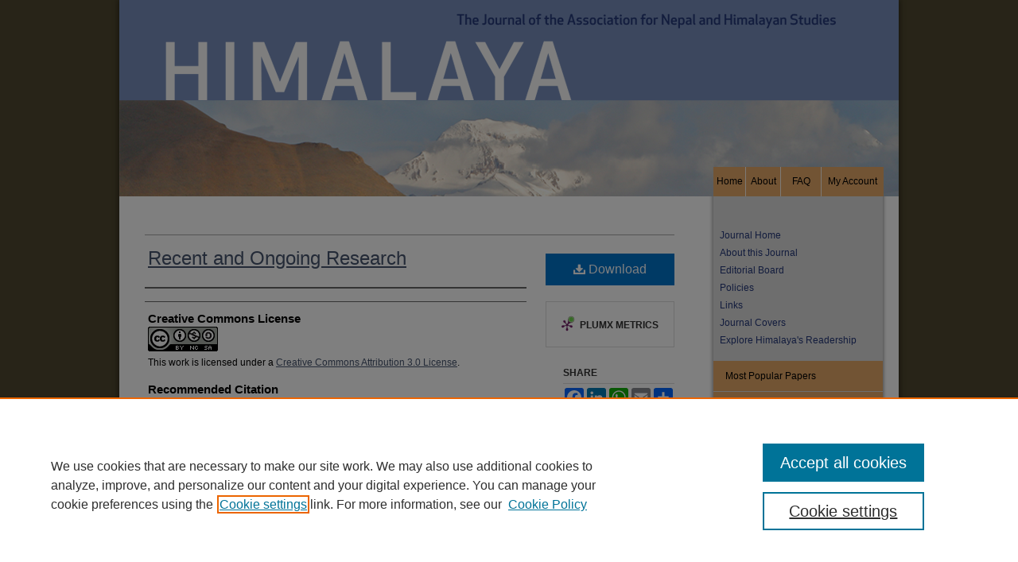

--- FILE ---
content_type: text/html; charset=UTF-8
request_url: https://digitalcommons.macalester.edu/himalaya/vol9/iss3/10/
body_size: 8004
content:

<!DOCTYPE html>
<html lang="en">
<head><!-- inj yui3-seed: --><script type='text/javascript' src='//cdnjs.cloudflare.com/ajax/libs/yui/3.6.0/yui/yui-min.js'></script><script type='text/javascript' src='//ajax.googleapis.com/ajax/libs/jquery/1.10.2/jquery.min.js'></script><!-- Adobe Analytics --><script type='text/javascript' src='https://assets.adobedtm.com/4a848ae9611a/d0e96722185b/launch-d525bb0064d8.min.js'></script><script type='text/javascript' src=/assets/nr_browser_production.js></script>

<!-- def.1 -->
<meta charset="utf-8">
<meta name="viewport" content="width=device-width">
<title>
"research"
</title>
 

<!-- FILE article_meta-tags.inc --><!-- FILE: /srv/sequoia/main/data/assets/site/article_meta-tags.inc -->
<meta itemprop="name" content="Recent and Ongoing Research">
<meta property="og:title" content="Recent and Ongoing Research">
<meta name="twitter:title" content="Recent and Ongoing Research">
<meta name="robots" content="noodp, noydir">
<meta name="description" content=" Published on 01/01/89">
<meta itemprop="description" content=" Published on 01/01/89">
<meta name="twitter:description" content=" Published on 01/01/89">
<meta property="og:description" content=" Published on 01/01/89">
<link rel="license" href="http://creativecommons.org/licenses/by/3.0/">
<meta name="bepress_citation_journal_title" content="HIMALAYA, the Journal of the Association for Nepal and Himalayan Studies">
<meta name="bepress_citation_firstpage" content="10">
<meta name="bepress_citation_title" content="Recent and Ongoing Research">
<meta name="bepress_citation_date" content="1989">
<meta name="bepress_citation_volume" content="9">
<meta name="bepress_citation_issue" content="3">
<!-- FILE: /srv/sequoia/main/data/assets/site/ir_download_link.inc -->
<!-- FILE: /srv/sequoia/main/data/assets/site/article_meta-tags.inc (cont) -->
<meta name="bepress_citation_pdf_url" content="https://digitalcommons.macalester.edu/cgi/viewcontent.cgi?article=1233&amp;context=himalaya">
<meta name="bepress_citation_abstract_html_url" content="https://digitalcommons.macalester.edu/himalaya/vol9/iss3/10">
<meta name="bepress_citation_issn" content="2471-3716">
<meta name="bepress_citation_online_date" content="2009/8/29">
<meta name="viewport" content="width=device-width">
<!-- Additional Twitter data -->
<meta name="twitter:card" content="summary">
<!-- Additional Open Graph data -->
<meta property="og:type" content="article">
<meta property="og:url" content="https://digitalcommons.macalester.edu/himalaya/vol9/iss3/10">
<meta property="og:site_name" content="DigitalCommons@Macalester College">


<!-- Amplitude -->
<script type="text/javascript">
(function(e,t){var n=e.amplitude||{_q:[],_iq:{}};var r=t.createElement("script")
;r.type="text/javascript";r.async=true
;r.src="https://cdn.amplitude.com/libs/amplitude-4.5.2-min.gz.js"
;r.integrity="5ceGNbvkytO+PTI82JRl6GwJjVCw6k79kP4le5L5/m0Zny1P7taAF6YVvC4z4Pgj"
;r.onload=function(){if(e.amplitude.runQueuedFunctions){
e.amplitude.runQueuedFunctions()}else{
console.log("[Amplitude] Error: could not load SDK")}}
;var i=t.getElementsByTagName("script")[0];i.parentNode.insertBefore(r,i)
;function s(e,t){e.prototype[t]=function(){
this._q.push([t].concat(Array.prototype.slice.call(arguments,0)));return this}}
var o=function(){this._q=[];return this}
;var a=["add","append","clearAll","prepend","set","setOnce","unset"]
;for(var u=0;u<a.length;u++){s(o,a[u])}n.Identify=o;var c=function(){this._q=[]
;return this}
;var l=["setProductId","setQuantity","setPrice","setRevenueType","setEventProperties"]
;for(var p=0;p<l.length;p++){s(c,l[p])}n.Revenue=c
;var d=["init","logEvent","logRevenue","setUserId","setUserProperties","setOptOut","setVersionName","setDomain","setDeviceId","setGlobalUserProperties","identify","clearUserProperties","setGroup","logRevenueV2","regenerateDeviceId","groupIdentify","logEventWithTimestamp","logEventWithGroups","setSessionId","resetSessionId"]
;function v(e){function t(t){e[t]=function(){
e._q.push([t].concat(Array.prototype.slice.call(arguments,0)))}}
for(var n=0;n<d.length;n++){t(d[n])}}v(n);n.getInstance=function(e){
e=(!e||e.length===0?"$default_instance":e).toLowerCase()
;if(!n._iq.hasOwnProperty(e)){n._iq[e]={_q:[]};v(n._iq[e])}return n._iq[e]}
;e.amplitude=n})(window,document);

amplitude.getInstance().init("1d890e80ea7a0ccc43c2b06438458f50");
</script>

<!-- FILE: article_meta-tags.inc (cont) -->
<meta name="bepress_is_article_cover_page" content="1">


<!-- sh.1 -->
<link rel="stylesheet" href="/ir-article.css" type="text/css" media="screen">
<link rel="stylesheet" href="/himalaya/ir-style.css" type="text/css" media="screen">
<link rel="stylesheet" href="/himalaya/ir-custom.css" type="text/css" media="screen">
<link rel="stylesheet" href="/himalaya/ir-local.css" type="text/css" media="screen">
<link rel="alternate" type="application/rss+xml" title="Himalaya Newsfeed" href="/himalaya/recent.rss">
<script type="text/javascript" src="/assets/footnoteLinks.js"></script>
<script type="text/javascript" src="/assets/jsUtilities.js"></script>
<link rel="stylesheet" href="/ir-print.css" type="text/css" media="print">
<!--[if IE]>
<style>
<link rel="stylesheet" href="/ir-ie.css" type="text/css" media="screen">
</style>
<![endif]-->
<!-- end sh.1 -->




<script type="text/javascript">var pageData = {"page":{"environment":"prod","productName":"bpdg","language":"en","name":"ir_journal:volume:issue:article","businessUnit":"els:rp:st"},"visitor":{}};</script>

</head>
<body >
<!-- FILE /srv/sequoia/main/data/journals/digitalcommons.macalester.edu/himalaya/assets/header.pregen --><!-- This is the mobile navbar file. Do not delete or move from the top of header.pregen -->
<!-- FILE: /srv/sequoia/main/data/assets/site/mobile_nav.inc --><!--[if !IE]>-->
<script src="/assets/scripts/dc-mobile/dc-responsive-nav.js"></script>

<header id="mobile-nav" class="nav-down device-fixed-height" style="visibility: hidden;">
  
  
  <nav class="nav-collapse">
    <ul>
      <li class="menu-item active device-fixed-width"><a href="https://digitalcommons.macalester.edu" title="Home" data-scroll >Home</a></li>
      <li class="menu-item device-fixed-width"><a href="https://digitalcommons.macalester.edu/do/search/advanced/" title="Search" data-scroll ><i class="icon-search"></i> Search</a></li>
      <li class="menu-item device-fixed-width"><a href="https://digitalcommons.macalester.edu/communities.html" title="Browse" data-scroll >Browse Collections</a></li>
      <li class="menu-item device-fixed-width"><a href="/cgi/myaccount.cgi?context=" title="My Account" data-scroll >My Account</a></li>
      <li class="menu-item device-fixed-width"><a href="https://digitalcommons.macalester.edu/about.html" title="About" data-scroll >About</a></li>
      <li class="menu-item device-fixed-width"><a href="https://network.bepress.com" title="Digital Commons Network" data-scroll ><img width="16" height="16" alt="DC Network" style="vertical-align:top;" src="/assets/md5images/8e240588cf8cd3a028768d4294acd7d3.png"> Digital Commons Network™</a></li>
    </ul>
  </nav>
</header>

<script src="/assets/scripts/dc-mobile/dc-mobile-nav.js"></script>
<!--<![endif]-->
<!-- FILE: /srv/sequoia/main/data/journals/digitalcommons.macalester.edu/himalaya/assets/header.pregen (cont) -->
<div id="himalaya">
<div id="container"><a href="#main" class="skiplink" accesskey="2" >Skip to main content</a>

<div id="header">
<!-- FILE: /srv/sequoia/main/data/digitalcommons.macalester.edu/assets/ir_journal/ir_logo.inc -->

<div id="logo"><a href="http://www.macalester.edu/library/" >
<img border="0" width='240' height='71' src="/assets/md5images/2f0ff594a6d16294d5bde702cf4f2ea6.gif" alt=""></a>
</div>
<!-- FILE: /srv/sequoia/main/data/journals/digitalcommons.macalester.edu/himalaya/assets/header.pregen (cont) -->
<div id="pagetitle">

<h1><a href="https://digitalcommons.macalester.edu/himalaya" title="HIMALAYA, the Journal of the Association for Nepal and Himalayan Studies" >HIMALAYA, the Journal of the Association for Nepal and Himalayan Studies</a></h1>
</div>
</div><div id="navigation"><!-- FILE: /srv/sequoia/main/data/assets/site/ir_navigation.inc --><div id="tabs" role="navigation" aria-label="Main"><ul><li id="tabone"><a href="https://digitalcommons.macalester.edu/cgi/myaccount.cgi?context=" title="My Account" ><span>My Account</span></a></li><li id="tabtwo"><a href="https://digitalcommons.macalester.edu/faq.html" title="FAQ" ><span>FAQ</span></a></li><li id="tabthree"><a href="https://digitalcommons.macalester.edu/about.html" title="About" ><span>About</span></a></li><li id="tabfour"><a href="https://digitalcommons.macalester.edu" title="Home" ><span>Home</span></a></li></ul></div>


<!-- FILE: /srv/sequoia/main/data/journals/digitalcommons.macalester.edu/himalaya/assets/header.pregen (cont) --></div>



<div id="wrapper">
<div id="content">
<div id="main" class="text"> 
<script type="text/javascript" src="/assets/floatbox/floatbox.js"></script>
<!-- FILE: /srv/sequoia/main/data/assets/site/ir_journal/article_info.inc --><!-- FILE: /srv/sequoia/main/data/assets/site/openurl.inc -->
<!-- FILE: /srv/sequoia/main/data/assets/site/ir_journal/article_info.inc (cont) -->
<!-- FILE: /srv/sequoia/main/data/assets/site/ir_download_link.inc -->
<!-- FILE: /srv/sequoia/main/data/assets/site/ir_journal/article_info.inc (cont) -->
<!-- FILE: /srv/sequoia/main/data/assets/site/ir_journal/ir_article_header.inc --><div id="sub">
<div id="alpha"><!-- FILE: /srv/sequoia/main/data/assets/site/ir_journal/article_info.inc (cont) --><div id='title' class='element'>
<h1><a href='https://digitalcommons.macalester.edu/cgi/viewcontent.cgi?article=1233&amp;context=himalaya'>Recent and Ongoing Research</a></h1>
</div>
<div class='clear'></div>
<div id='authors' class='element'>
<h2 class='visually-hidden'>Authors</h2>
<p class="author"></p></div>
<div class='clear'></div>
<div id='distribution_license' class='element'>
<h2 class='field-heading'>Creative Commons License</h2>
<p><a href="https://creativecommons.org/licenses/by/3.0/"><img alt="Creative Commons License" src="http://resources.bepress.com/assets/cc-by-nc-sa-3.0-88x31.png" /></a><br />This work is licensed under a <a href="https://creativecommons.org/licenses/by/3.0/">Creative Commons Attribution 3.0 License</a>.</p>
</div>
<div class='clear'></div>
<div id='recommended_citation' class='element'>
<h2 class='field-heading'>Recommended Citation</h2>
<!-- FILE: /srv/sequoia/main/data/journals/digitalcommons.macalester.edu/himalaya/assets/ir_citation.inc -->
<p class="citation">
    <strong>. </strong><strong>1989. </strong><strong>Recent and Ongoing Research. <em>HIMALAYA</em> 9(3).
    <br>
<strong>
    Available at:
        <a href="https://digitalcommons.macalester.edu/himalaya/vol9/iss3/10" >https://digitalcommons.macalester.edu/himalaya/vol9/iss3/10</a>
</strong>
</p>
<!-- FILE: /srv/sequoia/main/data/assets/site/ir_journal/article_info.inc (cont) --></div>
<div class='clear'></div>
</div>
    </div>
    <div id='beta_7-3'>
<!-- FILE: /srv/sequoia/main/data/assets/site/info_box_7_3.inc --><!-- FILE: /srv/sequoia/main/data/assets/site/openurl.inc -->
<!-- FILE: /srv/sequoia/main/data/assets/site/info_box_7_3.inc (cont) -->
<!-- FILE: /srv/sequoia/main/data/assets/site/ir_download_link.inc -->
<!-- FILE: /srv/sequoia/main/data/assets/site/info_box_7_3.inc (cont) -->
	<!-- FILE: /srv/sequoia/main/data/assets/site/info_box_download_button.inc --><div class="aside download-button">
      <a id="pdf" class="btn" href="https://digitalcommons.macalester.edu/cgi/viewcontent.cgi?article=1233&amp;context=himalaya" title="PDF (496&nbsp;KB) opens in new window" target="_blank" > 
    	<i class="icon-download-alt" aria-hidden="true"></i>
        Download
      </a>
</div>
<!-- FILE: /srv/sequoia/main/data/assets/site/info_box_7_3.inc (cont) -->
	<!-- FILE: /srv/sequoia/main/data/assets/site/info_box_embargo.inc -->
<!-- FILE: /srv/sequoia/main/data/assets/site/info_box_7_3.inc (cont) -->
<!-- FILE: /srv/sequoia/main/data/assets/site/info_box_custom_upper.inc -->
<!-- FILE: /srv/sequoia/main/data/assets/site/info_box_7_3.inc (cont) -->
<!-- FILE: /srv/sequoia/main/data/assets/site/info_box_openurl.inc -->
<!-- FILE: /srv/sequoia/main/data/assets/site/info_box_7_3.inc (cont) -->
<!-- FILE: /srv/sequoia/main/data/assets/site/info_box_article_metrics.inc -->
<div id="article-stats" class="aside hidden">
    <p class="article-downloads-wrapper hidden"><span id="article-downloads"></span> DOWNLOADS</p>
    <p class="article-stats-date hidden">Since August 29, 2009</p>
    <p class="article-plum-metrics">
        <a href="https://plu.mx/plum/a/?repo_url=https://digitalcommons.macalester.edu/himalaya/vol9/iss3/10" class="plumx-plum-print-popup plum-bigben-theme" data-badge="true" data-hide-when-empty="true" ></a>
    </p>
</div>
<script type="text/javascript" src="//cdn.plu.mx/widget-popup.js"></script>
<!-- Article Download Counts -->
<script type="text/javascript" src="/assets/scripts/article-downloads.pack.js"></script>
<script type="text/javascript">
    insertDownloads(980454);
</script>
<!-- Add border to Plum badge & download counts when visible -->
<script>
// bind to event when PlumX widget loads
jQuery('body').bind('plum:widget-load', function(e){
// if Plum badge is visible
  if (jQuery('.PlumX-Popup').length) {
// remove 'hidden' class
  jQuery('#article-stats').removeClass('hidden');
  jQuery('.article-stats-date').addClass('plum-border');
  }
});
// bind to event when page loads
jQuery(window).bind('load',function(e){
// if DC downloads are visible
  if (jQuery('#article-downloads').text().length > 0) {
// add border to aside
  jQuery('#article-stats').removeClass('hidden');
  }
});
</script>
<!-- Amplitude Event Tracking -->
<script>
$(function() {
  // This is the handler for Plum popup engagement on mouseover
  $("#article-stats").on("mouseover", "a.plx-wrapping-print-link", function(event) {
    // Send the event to Amplitude
    amplitude.getInstance().logEvent("plumPopupMouseover");
  });
  // This is the handler for Plum badge and 'see details' link clickthrough
  $("#article-stats").on("click", "div.ppp-container.ppp-small.ppp-badge", function(event) {
    // Send the event to Amplitude
    amplitude.getInstance().logEvent("plumDetailsClick");
  });
  // This is the handler for AddThis link clickthrough
  $(".addthis_toolbox").on("click", "a", function(event) {
    // Send the event to Amplitude
    amplitude.getInstance().logEvent("addThisClick");
  });
  // This is the handler for AddThis link clickthrough
  $(".aside.download-button").on("click", "a", function(event) {
    // Send the event to Amplitude
    amplitude.getInstance().logEvent("downloadClick");
  });
});
</script>
<!-- Adobe Analytics: Download Click Tracker -->
<script>
$(function() {
  // Download button click event tracker for PDFs
  $(".aside.download-button").on("click", "a#pdf", function(event) {
    pageDataTracker.trackEvent('navigationClick', {
      link: {
          location: 'aside download-button',
          name: 'pdf'
      }
    });
  });
  // Download button click event tracker for native files
  $(".aside.download-button").on("click", "a#native", function(event) {
    pageDataTracker.trackEvent('navigationClick', {
        link: {
            location: 'aside download-button',
            name: 'native'
        }
     });
  });
});
</script>
<!-- FILE: /srv/sequoia/main/data/assets/site/info_box_7_3.inc (cont) -->
	<!-- FILE: /srv/sequoia/main/data/assets/site/info_box_disciplines.inc -->
<!-- FILE: /srv/sequoia/main/data/assets/site/info_box_7_3.inc (cont) -->
<!-- FILE: /srv/sequoia/main/data/assets/site/bookmark_widget.inc -->
<div id="share" class="aside">
<h2>Share</h2>
	<div class="a2a_kit a2a_kit_size_24 a2a_default_style">
    	<a class="a2a_button_facebook"></a>
    	<a class="a2a_button_linkedin"></a>
		<a class="a2a_button_whatsapp"></a>
		<a class="a2a_button_email"></a>
    	<a class="a2a_dd"></a>
    	<script async src="https://static.addtoany.com/menu/page.js"></script>
	</div>
</div>
<!-- FILE: /srv/sequoia/main/data/assets/site/info_box_7_3.inc (cont) -->
<!-- FILE: /srv/sequoia/main/data/assets/site/info_box_geolocate.inc --><!-- FILE: /srv/sequoia/main/data/assets/site/ir_geolocate_enabled_and_displayed.inc -->
<!-- FILE: /srv/sequoia/main/data/assets/site/info_box_geolocate.inc (cont) -->
<!-- FILE: /srv/sequoia/main/data/assets/site/info_box_7_3.inc (cont) -->
	<!-- FILE: /srv/sequoia/main/data/assets/site/zotero_coins.inc -->
<span class="Z3988" title="ctx_ver=Z39.88-2004&amp;rft_val_fmt=info%3Aofi%2Ffmt%3Akev%3Amtx%3Ajournal&amp;rft_id=https%3A%2F%2Fdigitalcommons.macalester.edu%2Fhimalaya%2Fvol9%2Fiss3%2F10&amp;rft.atitle=Recent%20and%20Ongoing%20Research&amp;rft.jtitle=HIMALAYA%2C%20the%20Journal%20of%20the%20Association%20for%20Nepal%20and%20Himalayan%20Studies&amp;rft.volume=9&amp;rft.issue=3&amp;rft.issn=2471-3716&amp;rft.date=1989-01-01">COinS</span>
<!-- FILE: /srv/sequoia/main/data/assets/site/info_box_7_3.inc (cont) -->
<!-- FILE: /srv/sequoia/main/data/assets/site/info_box_custom_lower.inc -->
<!-- FILE: /srv/sequoia/main/data/assets/site/info_box_7_3.inc (cont) -->
<!-- FILE: /srv/sequoia/main/data/assets/site/ir_journal/article_info.inc (cont) --></div>
<div class='clear'>&nbsp;</div>
<!-- FILE: /srv/sequoia/main/data/assets/site/ir_journal/ir_article_custom_fields.inc -->
<!-- FILE: /srv/sequoia/main/data/assets/site/ir_journal/article_info.inc (cont) -->
<!-- FILE: /srv/sequoia/main/data/assets/site/ir_journal/volume/issue/article/index.html (cont) --> 

<!-- FILE /srv/sequoia/main/data/assets/site/ir_journal/footer.pregen -->

	<!-- FILE: /srv/sequoia/main/data/journals/digitalcommons.macalester.edu/himalaya/assets/footer_custom_7_8.inc -->				</div>

<div class="verticalalign">&nbsp;</div>
<div class="clear">&nbsp;</div>

			</div>

				<div id="sidebar">
					<!-- FILE: /srv/sequoia/main/data/journals/digitalcommons.macalester.edu/himalaya/assets/ir_sidebar.inc -->

<p class="site-follow"><span class="pull-right"><!-- FILE: /srv/sequoia/main/data/assets/site/nw_follow_ctx.inc -->









	
		<a rel="nofollow" href="https://network.bepress.com/api/follow/subscribe?publication=MDY0ZDg4ZDJhNGNkMzc4MQ%3D%3D&amp;format=html" data-follow-set="publication:MDY0ZDg4ZDJhNGNkMzc4MQ==" title="Follow HIMALAYA, the Journal of the Association for Nepal and Himalayan Studies" class="btn followable" >Follow</a>
	

<!-- FILE: /srv/sequoia/main/data/journals/digitalcommons.macalester.edu/himalaya/assets/ir_sidebar.inc (cont) --></span></p>
<ul>
<!-- FILE: /srv/sequoia/main/data/journals/digitalcommons.macalester.edu/himalaya/assets/custom_sidebar_links.inc --><li><a href="https://digitalcommons.macalester.edu/himalaya" title="HIMALAYA, the Journal of the Association for Nepal and Himalayan Studies" accesskey="1" >Journal Home</a></li>
<li><a href="https://digitalcommons.macalester.edu/himalaya/about.html" title="About this Journal" >About this Journal</a></li>
<li><a href="https://digitalcommons.macalester.edu/himalaya/editorialboard.html" title="Editorial Board" >Editorial Board</a></li>
<li><a href="https://digitalcommons.macalester.edu/himalaya/policies.html" title="HIMALAYA, the Journal of the Association for Nepal and Himalayan Studies Policies" >Policies</a></li>
<li><a href="http://digitalcommons.macalester.edu/himalaya/links.html" >Links</a></li>
<li><a href="http://digitalcommons.macalester.edu/himalayacovers/" >Journal Covers</a></li>
<li><a href="https://dashboard.bepress.com/?dashboardToken=59cd77d0c34ca70609a92cf3PtkqUY4lUPzvwkWbwXIGAj4zxHNR6NwKYAacsDXQ" >Explore Himalaya's Readership</a></li>
<!-- FILE: /srv/sequoia/main/data/journals/digitalcommons.macalester.edu/himalaya/assets/ir_sidebar.inc (cont) -->
</ul>
<div id="navcontainer">
<ul id="navlist">
<li><a href="https://digitalcommons.macalester.edu/himalaya/topdownloads.html" title="View the top downloaded papers" >Most Popular Papers</a></li>
<li><a href="https://digitalcommons.macalester.edu/himalaya/announcements.html" title="Receive notifications of new content" >Receive Email Notices or <acronym title="Really Simple Syndication">RSS</acronym></a></li>
</ul>
</div>
<!-- FILE: /srv/sequoia/main/data/assets/site/ir_journal/ir_custom_sidebar_images.inc --><div id="sidebar-images">
				<a href="http://elischolar.library.yale.edu/yale_himalaya_initiative_nepal_studies/" title="Extra Image Link" >
					<img height="163" width="125" src="/assets/md5images/e2182257a8113fea6ca3123623547242.gif" alt="">
				</a>
</div>
<!-- FILE: /srv/sequoia/main/data/journals/digitalcommons.macalester.edu/himalaya/assets/ir_sidebar.inc (cont) -->
<!-- FILE: /srv/sequoia/main/data/assets/site/ir_journal/sidebar_search.inc --><div class="sidebar-search">
<form method="post" action="https://digitalcommons.macalester.edu/cgi/redirect.cgi" id="browse">
<label for="url">Select an issue:</label><br>
<!-- FILE: /srv/sequoia/main/data/assets/site/ir_journal/volume_issue_popup.inc --><div><span class="border"><select name="url" id="url">
<option value="https://digitalcommons.macalester.edu/himalaya/all_issues.html">All Issues</option>
<option value="https://digitalcommons.macalester.edu/himalaya/vol40/iss1">Vol. 40, No. 1</option>
<option value="https://digitalcommons.macalester.edu/himalaya/vol39/iss2">Vol. 39, No. 2</option>
<option value="https://digitalcommons.macalester.edu/himalaya/vol39/iss1">Vol. 39, No. 1</option>
<option value="https://digitalcommons.macalester.edu/himalaya/vol38/iss2">Vol. 38, No. 2</option>
<option value="https://digitalcommons.macalester.edu/himalaya/vol38/iss1">Vol. 38, No. 1</option>
<option value="https://digitalcommons.macalester.edu/himalaya/vol37/iss2">Vol. 37, No. 2</option>
<option value="https://digitalcommons.macalester.edu/himalaya/vol37/iss1">Vol. 37, No. 1</option>
<option value="https://digitalcommons.macalester.edu/himalaya/vol36/iss2">Vol. 36, No. 2</option>
<option value="https://digitalcommons.macalester.edu/himalaya/vol36/iss1">Vol. 36, No. 1</option>
<option value="https://digitalcommons.macalester.edu/himalaya/vol35/iss2">Vol. 35, No. 2</option>
<option value="https://digitalcommons.macalester.edu/himalaya/vol35/iss1">Vol. 35, No. 1</option>
<option value="https://digitalcommons.macalester.edu/himalaya/vol34/iss2">Vol. 34, No. 2</option>
<option value="https://digitalcommons.macalester.edu/himalaya/vol34/iss1">Vol. 34, No. 1</option>
<option value="https://digitalcommons.macalester.edu/himalaya/vol33/iss1">Vol. 33, No. 1</option>
<option value="https://digitalcommons.macalester.edu/himalaya/vol32/iss1">Vol. 32, No. 1</option>
<option value="https://digitalcommons.macalester.edu/himalaya/vol31/iss1">Vol. 31, No. 1</option>
<option value="https://digitalcommons.macalester.edu/himalaya/vol30/iss1">Vol. 30, No. 1</option>
<option value="https://digitalcommons.macalester.edu/himalaya/vol29/iss1">Vol. 29, No. 1</option>
<option value="https://digitalcommons.macalester.edu/himalaya/vol28/iss1">Vol. 28, No. 1</option>
<option value="https://digitalcommons.macalester.edu/himalaya/vol27/iss1">Vol. 27, No. 1</option>
<option value="https://digitalcommons.macalester.edu/himalaya/vol26/iss1">Vol. 26, No. 1</option>
<option value="https://digitalcommons.macalester.edu/himalaya/vol25/iss1">Vol. 25, No. 1</option>
<option value="https://digitalcommons.macalester.edu/himalaya/vol24/iss1">Vol. 24, No. 1</option>
<option value="https://digitalcommons.macalester.edu/himalaya/vol23/iss2">Vol. 23, No. 2</option>
<option value="https://digitalcommons.macalester.edu/himalaya/vol23/iss1">Vol. 23, No. 1</option>
<option value="https://digitalcommons.macalester.edu/himalaya/vol22/iss1">Vol. 22, No. 1</option>
<option value="https://digitalcommons.macalester.edu/himalaya/vol21/iss2">Vol. 21, No. 2</option>
<option value="https://digitalcommons.macalester.edu/himalaya/vol21/iss1">Vol. 21, No. 1</option>
<option value="https://digitalcommons.macalester.edu/himalaya/vol20/iss1">Vol. 20, No. 1</option>
<option value="https://digitalcommons.macalester.edu/himalaya/vol19/iss2">Vol. 19, No. 2</option>
<option value="https://digitalcommons.macalester.edu/himalaya/vol19/iss1">Vol. 19, No. 1</option>
<option value="https://digitalcommons.macalester.edu/himalaya/vol18/iss2">Vol. 18, No. 2</option>
<option value="https://digitalcommons.macalester.edu/himalaya/vol18/iss1">Vol. 18, No. 1</option>
<option value="https://digitalcommons.macalester.edu/himalaya/vol17/iss2">Vol. 17, No. 2</option>
<option value="https://digitalcommons.macalester.edu/himalaya/vol17/iss1">Vol. 17, No. 1</option>
<option value="https://digitalcommons.macalester.edu/himalaya/vol16/iss1">Vol. 16, No. 1</option>
<option value="https://digitalcommons.macalester.edu/himalaya/vol15/iss2">Vol. 15, No. 2</option>
<option value="https://digitalcommons.macalester.edu/himalaya/vol15/iss1">Vol. 15, No. 1</option>
<option value="https://digitalcommons.macalester.edu/himalaya/vol14/iss1">Vol. 14, No. 1</option>
<option value="https://digitalcommons.macalester.edu/himalaya/vol13/iss1">Vol. 13, No. 1</option>
<option value="https://digitalcommons.macalester.edu/himalaya/vol12/iss1">Vol. 12, No. 1</option>
<option value="https://digitalcommons.macalester.edu/himalaya/vol11/iss1">Vol. 11, No. 1</option>
<option value="https://digitalcommons.macalester.edu/himalaya/vol10/iss2">Vol. 10, No. 2</option>
<option value="https://digitalcommons.macalester.edu/himalaya/vol10/iss1">Vol. 10, No. 1</option>
<option value="https://digitalcommons.macalester.edu/himalaya/vol9/iss3">Vol. 9, No. 3</option>
<option value="https://digitalcommons.macalester.edu/himalaya/vol9/iss2">Vol. 9, No. 2</option>
<option value="https://digitalcommons.macalester.edu/himalaya/vol9/iss1">Vol. 9, No. 1</option>
<option value="https://digitalcommons.macalester.edu/himalaya/vol8/iss3">Vol. 8, No. 3</option>
<option value="https://digitalcommons.macalester.edu/himalaya/vol8/iss2">Vol. 8, No. 2</option>
<option value="https://digitalcommons.macalester.edu/himalaya/vol8/iss1">Vol. 8, No. 1</option>
<option value="https://digitalcommons.macalester.edu/himalaya/vol7/iss2">Vol. 7, No. 2</option>
<option value="https://digitalcommons.macalester.edu/himalaya/vol7/iss1">Vol. 7, No. 1</option>
<option value="https://digitalcommons.macalester.edu/himalaya/vol6/iss3">Vol. 6, No. 3</option>
<option value="https://digitalcommons.macalester.edu/himalaya/vol6/iss2">Vol. 6, No. 2</option>
<option value="https://digitalcommons.macalester.edu/himalaya/vol6/iss1">Vol. 6, No. 1</option>
<option value="https://digitalcommons.macalester.edu/himalaya/vol5/iss2">Vol. 5, No. 2</option>
<option value="https://digitalcommons.macalester.edu/himalaya/vol5/iss1">Vol. 5, No. 1</option>
<option value="https://digitalcommons.macalester.edu/himalaya/vol4/iss3">Vol. 4, No. 3</option>
<option value="https://digitalcommons.macalester.edu/himalaya/vol4/iss2">Vol. 4, No. 2</option>
<option value="https://digitalcommons.macalester.edu/himalaya/vol4/iss1">Vol. 4, No. 1</option>
<option value="https://digitalcommons.macalester.edu/himalaya/vol3/iss3">Vol. 3, No. 3</option>
<option value="https://digitalcommons.macalester.edu/himalaya/vol3/iss2">Vol. 3, No. 2</option>
<option value="https://digitalcommons.macalester.edu/himalaya/vol3/iss1">Vol. 3, No. 1</option>
<option value="https://digitalcommons.macalester.edu/himalaya/vol2/iss3">Vol. 2, No. 3</option>
<option value="https://digitalcommons.macalester.edu/himalaya/vol2/iss2">Vol. 2, No. 2</option>
<option value="https://digitalcommons.macalester.edu/himalaya/vol2/iss1">Vol. 2, No. 1</option>
<option value="https://digitalcommons.macalester.edu/himalaya/vol1/iss3">Vol. 1, No. 3</option>
<option value="https://digitalcommons.macalester.edu/himalaya/vol1/iss2">Vol. 1, No. 2</option>
<option value="https://digitalcommons.macalester.edu/himalaya/vol1/iss1">Vol. 1, No. 1</option>
</select>
 <input type="submit" value="Browse" class="searchbutton" style="font-size:11px;"></span></div>
<!-- FILE: /srv/sequoia/main/data/assets/site/ir_journal/sidebar_search.inc (cont) -->
<div style="clear:left;">&nbsp;</div>
</form>
<!-- FILE: /srv/sequoia/main/data/assets/site/ir_sidebar_search.inc -->
<form method='get' action='https://digitalcommons.macalester.edu/do/search/' id="sidebar-search">
<label for="search" accesskey="4">Enter search terms:</label>
<div><span class="border"><input type="text" name='q' class="search" id="search"></span> <input type="submit" value="Search" class="searchbutton" style="font-size:11px;"></div>
<label for="context" class="visually-hidden">Select context to search:</label> 
<div><span class="border"><select name="fq" id="context"><option value='virtual_ancestor_link:"https://digitalcommons.macalester.edu/himalaya"'>in this journal</option>
<option value='virtual_ancestor_link:"https://digitalcommons.macalester.edu"'>in this repository</option>
<option value='virtual_ancestor_link:"http:/"'>across all repositories</option>
</select></span></div>
</form>
<p class="advanced"><a href="https://digitalcommons.macalester.edu/do/search/advanced/?fq=virtual_ancestor_link:%22https://digitalcommons.macalester.edu/himalaya%22" >Advanced Search</a></p>
<div style="clear:left;">&nbsp;</div><!-- FILE: /srv/sequoia/main/data/assets/site/ir_journal/sidebar_search.inc (cont) -->
</div>
<!-- FILE: /srv/sequoia/main/data/journals/digitalcommons.macalester.edu/himalaya/assets/ir_sidebar.inc (cont) -->
<!-- FILE: /srv/sequoia/main/data/journals/digitalcommons.macalester.edu/himalaya/assets/issn.inc -->
<div id="issn">
<p>eISSN: 2471-3716</p>
<p>Print ISSN: 1935-2212</p>
</div>
<div class="clear">&nbsp;</div>
<!-- FILE: /srv/sequoia/main/data/journals/digitalcommons.macalester.edu/himalaya/assets/cc-logo-sidebar.inc --><div class=hima-cc-logo><img width='150' height='52' src="/assets/md5images/ff422dfb8af135fa41f062e5d6ee63b9.png" alt=""></div><!-- FILE: /srv/sequoia/main/data/journals/digitalcommons.macalester.edu/himalaya/assets/issn.inc (cont) --><!-- FILE: /srv/sequoia/main/data/journals/digitalcommons.macalester.edu/himalaya/assets/ir_sidebar.inc (cont) -->
<!-- FILE: /srv/sequoia/main/data/assets/site/ir_sidebar_geolocate.inc --><!-- FILE: /srv/sequoia/main/data/assets/site/ir_geolocate_enabled_and_displayed.inc -->
<!-- FILE: /srv/sequoia/main/data/assets/site/ir_sidebar_geolocate.inc (cont) -->
<!-- FILE: /srv/sequoia/main/data/journals/digitalcommons.macalester.edu/himalaya/assets/ir_sidebar.inc (cont) -->

<!-- FILE: /srv/sequoia/main/data/journals/digitalcommons.macalester.edu/himalaya/assets/footer_custom_7_8.inc (cont) -->
						<div class="verticalalign">&nbsp;</div>
				</div>

		</div>

			<!-- FILE: /srv/sequoia/main/data/assets/site/ir_journal/ir_journal_footer_content.inc --><div id="footer" role="contentinfo">
<!-- FILE: /srv/sequoia/main/data/assets/site/ir_bepress_logo.inc --><div id="bepress">

<a href="https://www.elsevier.com/solutions/digital-commons" title="Elsevier - Digital Commons" >
	<em>Elsevier - Digital Commons</em>
</a>

</div>
<!-- FILE: /srv/sequoia/main/data/assets/site/ir_journal/ir_journal_footer_content.inc (cont) -->
    <p>
        <a href="https://digitalcommons.macalester.edu" title="Home page" accesskey="1" >Home</a> | 
        <a href="https://digitalcommons.macalester.edu/about.html" title="About" >About</a> | 
        <a href="https://digitalcommons.macalester.edu/faq.html" title="FAQ" >FAQ</a> | 
        <a href="/cgi/myaccount.cgi?context=" title="My Account Page" accesskey="3" >My Account</a> | 
        <a href="https://digitalcommons.macalester.edu/accessibility.html" title="Accessibility Statement" accesskey="0" >Accessibility Statement</a>
    </p>
    <p>
	
	
		<a class="secondary-link" href="https://www.bepress.com/privacy" title="Privacy Policy" >Privacy</a>
	
		<a class="secondary-link" href="https://www.bepress.com/copyright" title="Copyright Policy" >Copyright</a>	
    </p> 
</div>
<!-- FILE: /srv/sequoia/main/data/journals/digitalcommons.macalester.edu/himalaya/assets/footer_custom_7_8.inc (cont) -->

	</div>
</div>

<!-- FILE: /srv/sequoia/main/data/digitalcommons.macalester.edu/assets/ir_analytics.inc --><!-- Google tag (gtag.js) -->
<script async src="https://www.googletagmanager.com/gtag/js?id=G-WQBB1S61SS"></script>
<script>
  window.dataLayer = window.dataLayer || [];
  function gtag(){dataLayer.push(arguments);}
  gtag('js', new Date());
  
  gtag('config', 'G-WQBB1S61SS');
</script><!-- FILE: /srv/sequoia/main/data/journals/digitalcommons.macalester.edu/himalaya/assets/footer_custom_7_8.inc (cont) --><!-- FILE: /srv/sequoia/main/data/assets/site/ir_journal/footer.pregen (cont) -->
<script type='text/javascript' src='/assets/scripts/bpbootstrap-20160726.pack.js'></script><script type='text/javascript'>BPBootstrap.init({appendCookie:''})</script></body></html>


--- FILE ---
content_type: text/css
request_url: https://digitalcommons.macalester.edu/ir-article.css
body_size: 2853
content:
@charset "iso-8859-1";
/*
-----------------------------------------------
ir-article.css : bepress IR article CSS rules.
Author:   Samira Vijghen
Version:  23 June 2010
PLEASE DO NOT CHANGE THIS FILE 
----------------------------------------------- */

#sub {
	border-top:solid 1px #aaa;
	clear:both; 
	display:block; 
	margin:32px 0 0;
	padding:8px 0 0; }

/*
-----------------------------------------------
 =ALPHA COLUMN
----------------------------------------------- */
#alpha #title h4,
#alpha #authors h4,
#alpha #location h4,
#alpha #abstract_format,
#alpha #wf_areyouuploadingaf1,
#alpha #preview_image h4,
#alpha #geolocate,
#latitude-h,
#longitude-h,
#hcalendar  {
        display:none; }

#alpha {
	background-color:#fff;
	clear:both;
	display:block;
	float:left;
	padding:5px 0;
	width:480px; }

#alpha h1 {
	margin:0;
	padding:0; }
	
#alpha h2 {
	padding:10px 0 0;
	margin:0 0 5px; }
	
#alpha h4,
#custom-fields h4 {
	padding:10px 0 0;
	margin:0; }

#alpha .element h4,
#custom-fields .element h4 {
	color:#000;
	font:13px/15px Arial, Verdana, Helvetica, sans-serif;
	font-weight:bold;
	margin:0;
	padding:4px;
	padding-bottom:0; }

#alpha p,
#custom-fields p {
	margin:0;
	padding:4px; }

#alpha .element p,
#custom-fields .element p { 
	font:12px/18px Arial, Verdana, Helvetica, sans-serif;
	margin:0;
	padding:4px; }

#alpha #title {
	display:block; }

#alpha #title p {
	color:#222;
	font-size:22px;
	font-weight:normal;
	line-height:24px;
	margin:0;
	padding:4px; }

/* IR Journals Authors */
#alpha .author {
	border-bottom:solid 1px #ccc;
	padding:8px 0;
	margin:16px 0; }

/* Metadata Config Authors */
#alpha #authors p.author {
	border-bottom:solid 1px #ccc;
	padding:8px 4px;
	margin:0; }

p.citation {
	padding:0; }

#alpha #recommended_citation p {
	font-size:11px;}

#alpha #previous_versions {
	background-color:#fff;
	border:solid 1px #d5d5d5;
	margin:16px 0 0; }

#alpha #previous_versions h4,
#alpha #previous_versions p {	
	font-size:11px; 
	padding:4px 0; }
	
#alpha #previous_versions h4 { 
	font-weight:bold; }

#alpha .extra .related {
	background-color:#f8f8f8;
	line-height:1.2em;
	padding:5px 5px 5px 0; }

.extra {
	background-color:#fff;
	border:solid 1px #fff;
	font-size:11px;
	margin:16px 0 0; }
	
.related a,.related a:visited {
	background-image:none;
	text-decoration:none; }
	
.files {
	padding:0 5px 5px; }
	
.files p {
	margin:8px 0 5px;
	padding:0; }

/* Custom Fields */
#custom-fields {
        float:left;
        margin-top:-5px; }

/* =ALPHA Geolocate Container
----------------------------------------------- */
body#geo-series #alpha {
	padding-right:8px;
	width:480px; }

body#geo-series #alpha .element h4 {
	padding-top:4px; }

body#geo-series #alpha #title,
body#geo-series #alpha #authors {
	display:block;
	width:480px; }

/*
-----------------------------------------------
=BETA COLUMN 
----------------------------------------------- */

#beta {
	background-color:#fff;
	display:block;
	float:left;
	margin:0; 
	padding:0;
	width:169px; }

#beta h4 { 
	border-bottom:0px solid #eee;
	color:#000;
	font:11px/15px Arial, Verdana, Helvetica, sans-serif;
	font-weight:bold;
	letter-spacing:1px;
	margin-bottom:4px;
	padding:0;
	text-align:right;
	text-transform:uppercase; }

#beta a img {
	border:none; }

#beta .articleInfo strong {
	display:block;
	margin:0;
	padding:0 0 5px; }
	
#beta .articleInfo a,#beta .articleInfo a:visited {
	border:0px dotted #ccc;
	border-width:0 0 0 0;
	display:block;
	padding:5px 20px 5px 0; }

#beta .articleInfo a:hover {
	background-color:#f7f7f7;
	text-decoration:none; }

#beta .articleInfo a#download {
	border:0; }
	
#beta .articleInfo br,
#beta .articleInfo span.Z3988 {
	display:none; }

/* =BETA Download Buttons
----------------------------------------------- */
#beta #button {
	background:url(assets/md5images/fd711c8c23f39d3f15225affc94b5e77.gif) top right no-repeat;
	float:right;
	text-align:left;}

#gallery #button,
#beta #button1,
#beta #button2,
#beta #button3 {
	background:url(assets/md5images/fd711c8c23f39d3f15225affc94b5e77.gif) top right no-repeat; 
	float:left;
	height:2em;
        margin-left:4px;
	width:120px; }
	
#beta #btn-inner1,
#beta #btn-inner2,
#beta #btn-inner3 {
	background:url(assets/md5images/4f56253e994643699316537127d8208f.gif) top left no-repeat; 
	float:right;	
        margin:0;
	padding:5px 0 0; 
        width:120px;}

#beta #btn-inner  {
	background:url(assets/md5images/4f56253e994643699316537127d8208f.gif) top left no-repeat;     
	margin:0;
	padding:5px 0 0; }

#beta #btn-inner a,
#beta #btn-inner1 a,
#beta #btn-inner2 a,
#beta #btn-inner3 a {
	background:url(assets/md5images/4f56253e994643699316537127d8208f.gif) bottom left no-repeat;
	display: block;
	margin: 0;
	padding: 0 0 0 17px;
	font: bold 12px Arial, sans-serif;
	text-align:left;
	text-decoration: none;}

#beta #btn-inner em,
#beta #btn-inner1 em,
#beta #btn-inner2 em,
#beta #btn-inner3 em {
	background:url(assets/md5images/fd711c8c23f39d3f15225affc94b5e77.gif) bottom right no-repeat;
	display: block;
	font-style: normal; 
	margin: 0;
	padding: 0 20px 5px 0;}
                
#beta #btn-inner img,
#beta #btn-inner1 img,
#beta #btn-inner2 img,
#beta #btn-inner3 img {
	margin-right: 5px;
	vertical-align:middle; }

/* AddThis Bookmarking Button */

.bookmark {
        float:right; 
        padding-right:10px;}

/* =BETA Geolocate Container
----------------------------------------------- */
body#geo-series #beta {
	background:transparent;
	width:169px; }

body#geo-series #beta h4 {
	border-bottom:1px solid #eee;
	color:#000;
	font:11px/22px Arial, Verdana, Helvetica, sans-serif;
	font-weight:bold;
	letter-spacing:1px;
	margin-bottom:4px;
	padding:0;
	text-align:right;
	text-transform:uppercase; }
	
/* =INFO-BOX / ARTICLEINFO
----------------------------------------------- */

#info-box {
	display:block;
	height:30px;
	margin:16px 0;
	text-align:left;
	width:640px; }

#infobox p {
	display:block;
	height:20px;
	margin:0 auto;
	padding:5px;
	text-align:center; }

#article-series #info-box {
	width:520px; }

.articleInfo {
	background-color:#fff;
	margin:12px 0;
	padding:0;
	text-align:right; }
	
#info-box p a,.articleInfo a {
	display:block;
	display:inline;
	margin-left:4px;
	padding:5px 0; }

#info-box a#calendar,.articleInfo a#calendar {
background:transparent url(assets/md5images/2745dca436b8009ec8ea48427865170f.gif) right no-repeat; }
#info-box a#download,.articleInfo a#download {
background:transparent url(assets/md5images/a8020009ce482ec6259a90a4b9871ae2.gif) right no-repeat; }
#info-box a#external-link,.articleInfo a#external-link {
background:transparent url(assets/md5images/8c9dad7c362c8c77c680feca3a32bd6c.gif) right no-repeat; }
#info-box a#letter,.articleInfo a#letter {
background:transparent url(assets/md5images/fc7c5492c6d0dba24b11abab3b5739b2.gif) right no-repeat; }
#info-box a#openurl,.articleInfo a#openurl {
background:transparent url(assets/md5images/272b4e2d0fded00e1483354326e271f9.gif) right no-repeat; }
#info-box a.pdf,.articleInfo a.pdf {
background:transparent url(assets/md5images/17b185f2fdb807f9926a2fa010e4357c.gif) right no-repeat; }
#info-box a#print,.articleInfo a#print {
background:transparent url(assets/md5images/35a7fd0de394d3ee9821d8a8955d6400.gif) right no-repeat; }
#info-box a#print_on_demand,.articleInfo a#print_on_demand {
background:transparent url(assets/md5images/bbddd072dabfb4a0363b210eee661ff3.gif) right no-repeat; }
#info-box a#send,.articleInfo a#send {
background:transparent url(assets/md5images/a3caa26f6a54eca8659d975c0c636429.gif) right no-repeat; }

#article p.author {
	line-height:1.3em; }

/* =GEOLOCATION 
----------------------------------------------- */
#side_map {
	border:3px solid #fff;
	height:160px;
	margin:16px;
	padding:0;
	width:160px; }

#beta .g-map #map {
	border:1px solid #000;
	height:160px;
	margin:16px 0;
	padding:0;
	width:160px; }

#large-gmap #map { 
	border:0;
	height:675px;
	margin:0;
	width:900px; }

#geolocate h4,
#geolocate p,
a#kmltoggle,
.gmnoprint span,
.earthview,
#beta .g-map #map span,
#side_map span {
	display:none; }

/* =DISPLAY PDF
----------------------------------------------- */
#display-pdf {
	 border-bottom:3px solid #666;
	 display:block;
	 height:460px;
	 width:660px; }

/*
-----------------------------------------------
ir-gallery.css : bepress IR gallery styles.
Author:   Samira Vijghen
Version:  20 April 2009
MOVE INTO ir-gallery.css FOR VERSION 6.6
----------------------------------------------- */
/*
=IR_GALLERY INDEX
----------------------------------------------- */
#gallery .thumbnails { 
	text-align:center;
	width:666px; }

#gallery .thumb {
	display:block;
	float:left;
	height:154px;
	margin:0 8px 16px 0;
	position:relative;
	width:154px !important; }

#gallery .thumb a img {
	border:1px solid #ddd;
	padding:1px; }

#gallery .thumb a img:hover {
	background:#f5f5f5;
	border:1px solid #ccc; }

/* =IR_GALLERY ALPHA
----------------------------------------------- */
#gallery #alpha { 
	border-right:4px solid #f5f5f5;
	padding-right:4px;
	width:480px; }

#gallery #alpha .element h4 { 
	padding-top:4px; }

#gallery #alpha #title,
#gallery #alpha #authors {
	clear:both;
	display:block;
	width:480px; }

#alpha #preview_image {
	margin:16px 0; }

#alpha #preview_image img {
	border:1px solid #e4e4e4;
	margin:0 auto;
	padding:6px; }

/* =IR_GALLERY BETA
----------------------------------------------- */
#gallery #beta { 
	background:transparent;
	margin:0 0 0 4px;
	text-align:left;
	width:169px; }

#gallery #beta .articleInfo { 
	text-align:left; }

#gallery #beta h4 { 
	text-align:left; }

#gallery #beta p { 
	margin-left:4px; }

#gallery #beta .articleInfo a,
#gallery #beta .articleInfo a:visited {
	border-bottom:0; }

#gallery #info-box p a, 
#gallery .articleInfo a {
	display:block;
	margin-left:8px;
	padding:5px 0 5px 18px; }

#gallery #info-box a#send, 
#gallery .articleInfo a#send {
	background-position:left; }

#gallery .bookmark {
	display:block;
        float:right;
	height:16px;
	padding-right:45px;
	text-align:left;
	width:125px; }


--- FILE ---
content_type: text/css
request_url: https://digitalcommons.macalester.edu/himalaya/ir-local.css
body_size: 1803
content:
/*
-----------------------------------------------
bepress IR local stylesheet.
Author:   Paul Oxborrow
Version:  10 October 2013
PLEASE SAVE THIS FILE LOCALLY!
----------------------------------------------- */

#himalaya { margin-bottom: 20px; }

#himalaya #container {
	-webkit-box-shadow: 0px 1px 6px 2px #322e1e;;
	box-shadow: 0px 1px 6px 2px #322e1e; }

/* Header */

#himalaya #header { 
	height: 210px; }

#himalaya #header h1 a,
#himalaya #header h1,
#himalaya #pagetitle {
	width: 980px;
	height: 210px;
	margin: 0;
	padding: 0;
	display: block; }

#himalaya #header h1 a { 
	text-indent: -9999px;
	background: #fff url(../assets/md5images/261f68f6b1541171037672424a7d26b2.png) top left no-repeat; }

#himalaya #header #logo { display: none; }

/* Navigation */

#himalaya #navigation { 
	height: 37px; 
	background: url(../assets/md5images/6a230a86ea9674168fd7c012ed1dcce4.png) top left no-repeat; }

#himalaya #navigation #tabs,
#himalaya #navigation #tabs ul,
#himalaya #navigation #tabs ul li { 
	margin: 0;
	padding: 0;
	height: 37px; }

#himalaya #navigation #tabs { margin-right: 19px; }

#himalaya #navigation #tabs a {
	height: 37px;
	line-height: 37px;
	font-size: 12px;
	font-weight: normal;
	background-color: #e6a968;
	padding: 0;
	text-align: center;
	color: #000;
	margin: 0;
	border: 0;
	border-right: 1px solid #fcf5ed;
	float: right; }

#himalaya #navigation #tabs a:hover,
#himalaya #navigation #tabs a:active,
#himalaya #navigation #tabs a:focus {
	color: #000;
	background-color: #86A0D2;
	text-decoration: underline; }

#himalaya #navigation #tabs li { margin: 0; }

#himalaya #navigation #tabs li#tabone a { 
	border: 0;	
	width: 78px; }

#himalaya #navigation #tabs li#tabtwo a { width: 50px; }

#himalaya #navigation #tabs li#tabthree a { width: 43px; }

#himalaya #navigation #tabs li#tabfour a { 
	width: 40px;
 }

/* Sidebar */

#himalaya #sidebar p.site-follow { display: none; }

#himalaya #sidebar p.advanced + div { display: none; }

#himalaya #sidebar #navcontainer {
	*width: 213px;
	*margin-left: -12px; }

#himalaya #sidebar ul#navlist {
	border-top: 1px solid #deddde;
	margin-left: 7px;
	*margin-left: 0;
	width: 213px; }

#himalaya #sidebar ul#navlist a {
	color: #000;
	background: #e6a968;
	border-bottom: 1px solid #deddde;
	width: 213px; }

#himalaya #sidebar ul#navlist a:hover,
#himalaya #sidebar ul#navlist a:active,
#himalaya #sidebar ul#navlist a:focus {
	background-color: #86A0D2;
	color: #000;
	text-decoration: underline; }

#himalaya #sidebar p.advanced a {
	color: #000;
	text-decoration: none; }

#himalaya #sidebar a:hover,
#himalaya #sidebar a:active,
#himalaya #sidebar a:focus,
#himalaya #sidebar p.advanced a:hover,
#himalaya #sidebar p.advanced a:active,
#himalaya #sidebar p.advanced a:focus {
	text-decoration: underline;
	color: #000; }

#himalaya #sidebar #issn p { color: #000; }

/* Main Content */

#himalaya #wrapper { background: #fff url(../assets/md5images/f8e5d70e9d819e1c6a2850908bb4723e.gif) top left repeat-y; }

#himalaya #intro-text p { line-height: 1.6em; }

#himalaya #main.text .doc a:link,
#himalaya #main.text .doc a:visited {
	text-decoration: none; }

#himalaya #main.text .doc a:hover,
#himalaya #main.text .doc a:active,
#himalaya #main.text .doc a:focus {
	text-decoration: underline;
	color: #000; }

#himalaya #coverart #alpha {
	border: none;
	padding-right: 20px;
	width: 400px; }	

#himalaya #coverart #alpha #intro-text p { margin-top: 10px; }

#himalaya #content #main.text #coverart #sub { border-top: 1px solid #e6a968; } 
	
#himalaya #coverart #alpha .article-list .doc {
	padding: 10px 0; }
	
#himalaya #alpha .article-list h2 {
	background: transparent;
	border-bottom: 1px solid #e6a968;
	font-size: 21px;
	width: 400px; }

#himalaya #alpha h1 {
	font-size: 24px;
	margin-bottom: 10px; }

#himalaya #coverart #beta {
	margin-left: 12px;
	width: 221px; }

#coverart #beta #issue-art { 
	padding: 8px 0; }

#himalaya .crumbs {
	height: 10px; }
	
#himalaya #main.text .doc a:link,
#himalaya #main.text .doc a:visited {
	text-decoration: none; }

#himalaya #main.text .doc a:hover,
#himalaya #main.text .doc a:active,
#himalaya #main.text .doc a:focus {
	text-decoration: underline; }

#himalaya #coverart #beta .coverart-box h4 {
	border-bottom: 1px solid #e6a968;
	font: 18px "Trebuchet MS", Arial, Verdana, Helvetica, sans-serif normal;
	padding-bottom: 5px;
	text-align: left;
	text-transform: none;
	text-align: left; }

#himalaya #coverart #beta .coverart-box {
	font: 12px "Trebuchet MS", Arial, Verdana, Helvetica, sans-serif;
	border: 0; }

#himalaya #coverart #beta #coverart-box-container {
	border: 0; }

#himalaya #coverart #beta dl  {
	margin-left: 0; }

#himalaya #coverart #beta #coverart-editors dt {
	padding-top: 10px;
	font-size: 12px; }

/* Footer */

#himalaya #footer { 
	height: 75px;
	background: #fff url(../assets/md5images/19ffb9a3a0fbc4d732f0394fc3012e71.gif) top center no-repeat; }

#himalaya #footer #bepress a { 
	background-color: #fff;
	margin-top: 4px;
	height: 55px;
	margin-top: 20px; }

#himalaya #footer p {
	color: #46546e; }

#himalaya #footer p a {
	color: #46546e;
	text-decoration: none;
	font: normal 12px "Trebuchet MS", Arial, Verdana, Helvetica, sans-serif; }

#himalaya #footer p a:hover,
#himalaya #footer p a:active,
#himalaya #footer p a:focus {
	text-decoration: underline; 
	color: #000; }

/* Advanced Search */

.legacy #himalaya #footer { 
	border-top: 1px solid #e6a968;
	background-image: none;
	background-color: #fff; }

/* Mobile */

.mbl #himalaya { margin-bottom: 0; }

.mbl #himalaya #navigation #tabs { display: none; }

/* Hiding Follow button from main content area */

#himalaya p.journal-follow { display: none; }

/* Adjusting text size */

#himalaya #main.text { font-size: 14px; }

/*Sizing Creative Commons logo on Sidebar, Policies page, and About page*/
#himalaya .hima-cc-logo img {width:150px; height: 52px; margin:auto}

/* Styling to make supplemental content bold, faux header match other h4s - AB 7-23-19 */

#himalaya #main.text #attach_additional_files * {
	font-weight: bold;
}

#himalaya #main.text #attach_additional_files .related {
	font-size: 13px;
	background-color: transparent;
	margin-bottom: -10px;
}